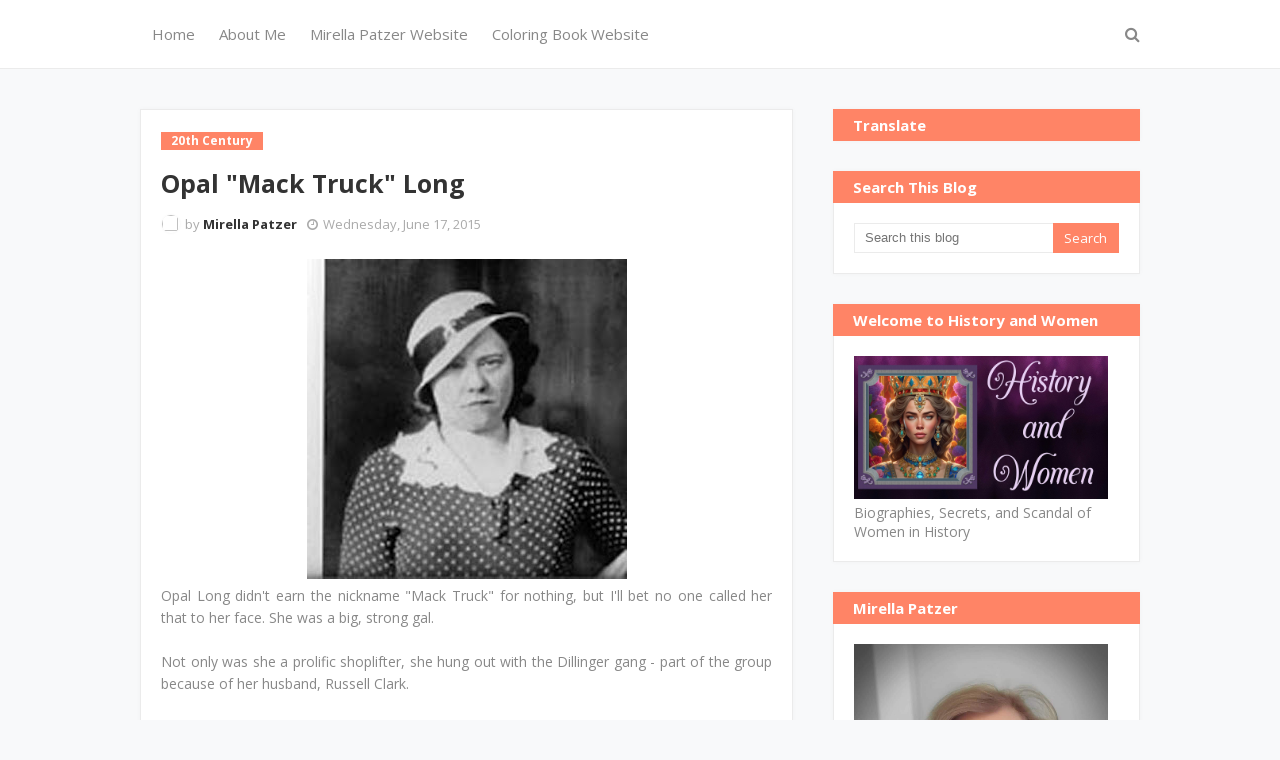

--- FILE ---
content_type: text/html; charset=UTF-8
request_url: https://www.historyandwomen.com/b/stats?style=BLACK_TRANSPARENT&timeRange=ALL_TIME&token=APq4FmDNG6tE1jKIJqIeKGj-aGbgXwpJnymJUSBKshF2evO2Gy_EJ0CNGVVXjNwLMUTEIHHxOLtQGoNw9jN6vyg8UZvKmLjZNg
body_size: 46
content:
{"total":5622565,"sparklineOptions":{"backgroundColor":{"fillOpacity":0.1,"fill":"#000000"},"series":[{"areaOpacity":0.3,"color":"#202020"}]},"sparklineData":[[0,35],[1,34],[2,29],[3,37],[4,40],[5,27],[6,30],[7,48],[8,27],[9,39],[10,44],[11,22],[12,27],[13,38],[14,40],[15,42],[16,44],[17,52],[18,57],[19,77],[20,100],[21,55],[22,53],[23,42],[24,50],[25,39],[26,91],[27,50],[28,77],[29,30]],"nextTickMs":211764}

--- FILE ---
content_type: text/html; charset=utf-8
request_url: https://www.google.com/recaptcha/api2/aframe
body_size: 269
content:
<!DOCTYPE HTML><html><head><meta http-equiv="content-type" content="text/html; charset=UTF-8"></head><body><script nonce="OZr01XZSTG29ETdLRWb_VQ">/** Anti-fraud and anti-abuse applications only. See google.com/recaptcha */ try{var clients={'sodar':'https://pagead2.googlesyndication.com/pagead/sodar?'};window.addEventListener("message",function(a){try{if(a.source===window.parent){var b=JSON.parse(a.data);var c=clients[b['id']];if(c){var d=document.createElement('img');d.src=c+b['params']+'&rc='+(localStorage.getItem("rc::a")?sessionStorage.getItem("rc::b"):"");window.document.body.appendChild(d);sessionStorage.setItem("rc::e",parseInt(sessionStorage.getItem("rc::e")||0)+1);localStorage.setItem("rc::h",'1768745104294');}}}catch(b){}});window.parent.postMessage("_grecaptcha_ready", "*");}catch(b){}</script></body></html>

--- FILE ---
content_type: text/javascript; charset=UTF-8
request_url: https://www.historyandwomen.com/feeds/posts/default/-/20th%20Century?alt=json-in-script&max-results=3&callback=jQuery112406650743828740211_1768745101225&_=1768745101226
body_size: 6635
content:
// API callback
jQuery112406650743828740211_1768745101225({"version":"1.0","encoding":"UTF-8","feed":{"xmlns":"http://www.w3.org/2005/Atom","xmlns$openSearch":"http://a9.com/-/spec/opensearchrss/1.0/","xmlns$blogger":"http://schemas.google.com/blogger/2008","xmlns$georss":"http://www.georss.org/georss","xmlns$gd":"http://schemas.google.com/g/2005","xmlns$thr":"http://purl.org/syndication/thread/1.0","id":{"$t":"tag:blogger.com,1999:blog-7660357194650222850"},"updated":{"$t":"2026-01-12T17:05:28.289-07:00"},"category":[{"term":"19th Century"},{"term":"Hoyden of the Week"},{"term":"20th Century"},{"term":"Wordless Wednesday"},{"term":"Royal Women"},{"term":"Authors"},{"term":"18th Century"},{"term":"16th Century"},{"term":"Research"},{"term":"Murderesses"},{"term":"Movies"},{"term":"17th Century"},{"term":"Quotes"},{"term":"Recipes"},{"term":"Ancient History"},{"term":"Fashion"},{"term":"Saints"},{"term":"Women Who Ruled"},{"term":"Criminals"},{"term":"Healers"},{"term":"Vintage Beauty"},{"term":"10th century"},{"term":"21st Century"},{"term":"B.C."},{"term":"Love Letters"},{"term":"Mystics"},{"term":"Actresses"},{"term":"Adventurers"},{"term":"America"},{"term":"Bad Girls"},{"term":"Civil Rights Activist"},{"term":"Entrepeneurs"},{"term":"Love Stories"},{"term":"Singers"},{"term":"Tributes"},{"term":"Wild West"},{"term":"Biographies"},{"term":"Christmas"},{"term":"Dancers"},{"term":"Disasters"},{"term":"Martyrs"},{"term":"Mistresses"},{"term":"14th Century"},{"term":"15th Century"},{"term":"Murder Victims"},{"term":"Philanderers"},{"term":"Suffragettes"},{"term":"12th Century"},{"term":"13th Century"},{"term":"Bigamists"},{"term":"Captives"},{"term":"Courtesans"},{"term":"Exquisite Insults"},{"term":"Politicians"},{"term":"Prostitutes"},{"term":"Spies"},{"term":"Teachers"},{"term":"Warriors"},{"term":"1st Century"},{"term":"6th Century"},{"term":"9th Century"},{"term":"Concubines"},{"term":"Eccentric"},{"term":"Egypt"},{"term":"Executed"},{"term":"Funny"},{"term":"Ireland"},{"term":"Italy"},{"term":"Musicians"},{"term":"Mystery"},{"term":"Nuns"},{"term":"Pioneers"},{"term":"Poets"},{"term":"Preachers"},{"term":"Thiefs"},{"term":"Venice"},{"term":"11th Century"},{"term":"20th Century\nFugitives\nWorld War II"},{"term":"3rd Century"},{"term":"4th century"},{"term":"Artists"},{"term":"Canada"},{"term":"Personal"},{"term":"Pirates"},{"term":"Slaves"},{"term":"Talking Avatars"},{"term":"Turkey"},{"term":"Witch"}],"title":{"type":"text","$t":"History and Women"},"subtitle":{"type":"html","$t":"Mirella Patzer Historical Fiction Author Books and the Biographies, Secrets, Scandals, and Sassiness of Lion-hearted Ladies throughout History"},"link":[{"rel":"http://schemas.google.com/g/2005#feed","type":"application/atom+xml","href":"https:\/\/www.historyandwomen.com\/feeds\/posts\/default"},{"rel":"self","type":"application/atom+xml","href":"https:\/\/www.blogger.com\/feeds\/7660357194650222850\/posts\/default\/-\/20th+Century?alt=json-in-script\u0026max-results=3"},{"rel":"alternate","type":"text/html","href":"https:\/\/www.historyandwomen.com\/search\/label\/20th%20Century"},{"rel":"hub","href":"http://pubsubhubbub.appspot.com/"},{"rel":"next","type":"application/atom+xml","href":"https:\/\/www.blogger.com\/feeds\/7660357194650222850\/posts\/default\/-\/20th+Century\/-\/20th+Century?alt=json-in-script\u0026start-index=4\u0026max-results=3"}],"author":[{"name":{"$t":"Mirella Patzer"},"uri":{"$t":"http:\/\/www.blogger.com\/profile\/14928081276314403541"},"email":{"$t":"noreply@blogger.com"},"gd$image":{"rel":"http://schemas.google.com/g/2005#thumbnail","width":"16","height":"16","src":"https:\/\/img1.blogblog.com\/img\/b16-rounded.gif"}}],"generator":{"version":"7.00","uri":"http://www.blogger.com","$t":"Blogger"},"openSearch$totalResults":{"$t":"49"},"openSearch$startIndex":{"$t":"1"},"openSearch$itemsPerPage":{"$t":"3"},"entry":[{"id":{"$t":"tag:blogger.com,1999:blog-7660357194650222850.post-3862669702331909928"},"published":{"$t":"2023-09-18T16:26:00.003-06:00"},"updated":{"$t":"2023-12-04T13:56:17.694-07:00"},"category":[{"scheme":"http://www.blogger.com/atom/ns#","term":"20th Century"},{"scheme":"http://www.blogger.com/atom/ns#","term":"Bad Girls"},{"scheme":"http://www.blogger.com/atom/ns#","term":"Criminals"},{"scheme":"http://www.blogger.com/atom/ns#","term":"Italy"},{"scheme":"http://www.blogger.com/atom/ns#","term":"Love Letters"},{"scheme":"http://www.blogger.com/atom/ns#","term":"Murderesses"}],"title":{"type":"text","$t":"The Soapmaker - Leonarda Cianciulli: Italy's Most Infamous Murderess Rev..."},"content":{"type":"html","$t":"\u003Cdiv class=\"separator\" style=\"clear: both; text-align: center;\"\u003E\u003Ca href=\"https:\/\/blogger.googleusercontent.com\/img\/b\/R29vZ2xl\/AVvXsEgk2P5LvAq6Fu8MEOt8PuieUufy4aG7R_dxQ0xrr8sokArFupdu9dVepFL0A4surF3VmBGyP5yRBDC_yFJEoyPa52EfOJAJ-40kaP34eQd1EN4dbmS9DbTDOVu-CyMYuFx7CsbnHic1pddwW-kOmHbedQczQA9N312aoqseF8I1RXdOhSNP_wZIKJF2XfM\/s310\/Leonarda_Cianciulli_mugshot.jpg\" imageanchor=\"1\" style=\"margin-left: 1em; margin-right: 1em;\"\u003E\u003Cimg border=\"0\" data-original-height=\"204\" data-original-width=\"310\" height=\"263\" src=\"https:\/\/blogger.googleusercontent.com\/img\/b\/R29vZ2xl\/AVvXsEgk2P5LvAq6Fu8MEOt8PuieUufy4aG7R_dxQ0xrr8sokArFupdu9dVepFL0A4surF3VmBGyP5yRBDC_yFJEoyPa52EfOJAJ-40kaP34eQd1EN4dbmS9DbTDOVu-CyMYuFx7CsbnHic1pddwW-kOmHbedQczQA9N312aoqseF8I1RXdOhSNP_wZIKJF2XfM\/w400-h263\/Leonarda_Cianciulli_mugshot.jpg\" width=\"400\" \/\u003E\u003C\/a\u003E\u003C\/div\u003E\u003Cbr \/\u003E\u003Cdiv style=\"text-align: center;\"\u003E\u003Cbr \/\u003E\u003C\/div\u003E\u003Cdiv style=\"text-align: center;\"\u003E\u003Cbr \/\u003E\u003C\/div\u003E\u003Cdiv style=\"text-align: center;\"\u003E\u003Ciframe frameborder=\"0\" height=\"360\" src=\"https:\/\/youtube.com\/embed\/Xqp8_X2tMsg?si=i74Ckwxmo9Si8AJW\" style=\"background-image: url(https:\/\/i.ytimg.com\/vi\/Xqp8_X2tMsg\/hqdefault.jpg);\" width=\"480\"\u003E\u003C\/iframe\u003E\u003C\/div\u003E"},"link":[{"rel":"replies","type":"application/atom+xml","href":"https:\/\/www.historyandwomen.com\/feeds\/3862669702331909928\/comments\/default","title":"Post Comments"},{"rel":"replies","type":"text/html","href":"https:\/\/www.blogger.com\/comment\/fullpage\/post\/7660357194650222850\/3862669702331909928?isPopup=true","title":"0 Comments"},{"rel":"edit","type":"application/atom+xml","href":"https:\/\/www.blogger.com\/feeds\/7660357194650222850\/posts\/default\/3862669702331909928"},{"rel":"self","type":"application/atom+xml","href":"https:\/\/www.blogger.com\/feeds\/7660357194650222850\/posts\/default\/3862669702331909928"},{"rel":"alternate","type":"text/html","href":"https:\/\/www.historyandwomen.com\/2023\/09\/the-soapmaker-leonarda-cianciulli.html","title":"The Soapmaker - Leonarda Cianciulli: Italy's Most Infamous Murderess Rev..."}],"author":[{"name":{"$t":"Mirella Patzer"},"uri":{"$t":"http:\/\/www.blogger.com\/profile\/14928081276314403541"},"email":{"$t":"noreply@blogger.com"},"gd$image":{"rel":"http://schemas.google.com/g/2005#thumbnail","width":"16","height":"16","src":"https:\/\/img1.blogblog.com\/img\/b16-rounded.gif"}}],"media$thumbnail":{"xmlns$media":"http://search.yahoo.com/mrss/","url":"https:\/\/blogger.googleusercontent.com\/img\/b\/R29vZ2xl\/AVvXsEgk2P5LvAq6Fu8MEOt8PuieUufy4aG7R_dxQ0xrr8sokArFupdu9dVepFL0A4surF3VmBGyP5yRBDC_yFJEoyPa52EfOJAJ-40kaP34eQd1EN4dbmS9DbTDOVu-CyMYuFx7CsbnHic1pddwW-kOmHbedQczQA9N312aoqseF8I1RXdOhSNP_wZIKJF2XfM\/s72-w400-h263-c\/Leonarda_Cianciulli_mugshot.jpg","height":"72","width":"72"},"thr$total":{"$t":"0"}},{"id":{"$t":"tag:blogger.com,1999:blog-7660357194650222850.post-1663816991462520281"},"published":{"$t":"2023-09-18T16:00:00.010-06:00"},"updated":{"$t":"2023-12-04T13:57:28.131-07:00"},"category":[{"scheme":"http://www.blogger.com/atom/ns#","term":"20th Century"},{"scheme":"http://www.blogger.com/atom/ns#","term":"America"},{"scheme":"http://www.blogger.com/atom/ns#","term":"Biographies"},{"scheme":"http://www.blogger.com/atom/ns#","term":"Criminals"},{"scheme":"http://www.blogger.com/atom/ns#","term":"Ireland"},{"scheme":"http://www.blogger.com/atom/ns#","term":"Murderesses"},{"scheme":"http://www.blogger.com/atom/ns#","term":"Mystery"},{"scheme":"http://www.blogger.com/atom/ns#","term":"Talking Avatars"}],"title":{"type":"text","$t":"Spreading More Than Flavor: The Typhoid Mary Saga"},"content":{"type":"html","$t":"\u003Cdiv class=\"separator\" style=\"clear: both; text-align: center;\"\u003E\u003Ca href=\"https:\/\/blogger.googleusercontent.com\/img\/b\/R29vZ2xl\/AVvXsEi1UfkuqxX3oogyo3ykv2L0C5K2cPiK48o41w8299ykAE0pbLPpoW6nocX_3tJRBTWx6DwtAnBJb8AElrjl1llrOiUgRlBg2icVZhj48L8mP4Eil-BjPAwdMuMIbVzacIq39lY1B_MGi_5hAh3I30dhnv7aM0aXIPhb4sJaifEJfN3NKEWmgOhlDxTl_0o\/s2843\/Mallon-Mary_01.jpg\" imageanchor=\"1\" style=\"margin-left: 1em; margin-right: 1em;\"\u003E\u003Cimg border=\"0\" data-original-height=\"2248\" data-original-width=\"2843\" height=\"316\" src=\"https:\/\/blogger.googleusercontent.com\/img\/b\/R29vZ2xl\/AVvXsEi1UfkuqxX3oogyo3ykv2L0C5K2cPiK48o41w8299ykAE0pbLPpoW6nocX_3tJRBTWx6DwtAnBJb8AElrjl1llrOiUgRlBg2icVZhj48L8mP4Eil-BjPAwdMuMIbVzacIq39lY1B_MGi_5hAh3I30dhnv7aM0aXIPhb4sJaifEJfN3NKEWmgOhlDxTl_0o\/w400-h316\/Mallon-Mary_01.jpg\" width=\"400\" \/\u003E\u003C\/a\u003E\u003C\/div\u003E\u003Cbr \/\u003E\u003Cdiv style=\"text-align: center;\"\u003E\u003Cbr \/\u003E\u003C\/div\u003E\u003Cdiv style=\"text-align: center;\"\u003E\u003Cbr \/\u003E\u003C\/div\u003E\u003Cdiv style=\"text-align: center;\"\u003E\u003Ciframe frameborder=\"0\" height=\"360\" src=\"https:\/\/youtube.com\/embed\/-uL_1g1amgw?si=NpzqNMmWunb2MLjQ\" width=\"480\"\u003E\u003C\/iframe\u003E\u003C\/div\u003E"},"link":[{"rel":"replies","type":"application/atom+xml","href":"https:\/\/www.historyandwomen.com\/feeds\/1663816991462520281\/comments\/default","title":"Post Comments"},{"rel":"replies","type":"text/html","href":"https:\/\/www.blogger.com\/comment\/fullpage\/post\/7660357194650222850\/1663816991462520281?isPopup=true","title":"0 Comments"},{"rel":"edit","type":"application/atom+xml","href":"https:\/\/www.blogger.com\/feeds\/7660357194650222850\/posts\/default\/1663816991462520281"},{"rel":"self","type":"application/atom+xml","href":"https:\/\/www.blogger.com\/feeds\/7660357194650222850\/posts\/default\/1663816991462520281"},{"rel":"alternate","type":"text/html","href":"https:\/\/www.historyandwomen.com\/2023\/09\/spreading-more-than-flavor-typhoid-mary.html","title":"Spreading More Than Flavor: The Typhoid Mary Saga"}],"author":[{"name":{"$t":"Mirella Patzer"},"uri":{"$t":"http:\/\/www.blogger.com\/profile\/14928081276314403541"},"email":{"$t":"noreply@blogger.com"},"gd$image":{"rel":"http://schemas.google.com/g/2005#thumbnail","width":"16","height":"16","src":"https:\/\/img1.blogblog.com\/img\/b16-rounded.gif"}}],"media$thumbnail":{"xmlns$media":"http://search.yahoo.com/mrss/","url":"https:\/\/blogger.googleusercontent.com\/img\/b\/R29vZ2xl\/AVvXsEi1UfkuqxX3oogyo3ykv2L0C5K2cPiK48o41w8299ykAE0pbLPpoW6nocX_3tJRBTWx6DwtAnBJb8AElrjl1llrOiUgRlBg2icVZhj48L8mP4Eil-BjPAwdMuMIbVzacIq39lY1B_MGi_5hAh3I30dhnv7aM0aXIPhb4sJaifEJfN3NKEWmgOhlDxTl_0o\/s72-w400-h316-c\/Mallon-Mary_01.jpg","height":"72","width":"72"},"thr$total":{"$t":"0"}},{"id":{"$t":"tag:blogger.com,1999:blog-7660357194650222850.post-5383618651675259479"},"published":{"$t":"2020-08-24T00:00:00.018-06:00"},"updated":{"$t":"2022-06-29T14:37:40.636-06:00"},"category":[{"scheme":"http://www.blogger.com/atom/ns#","term":"20th Century"},{"scheme":"http://www.blogger.com/atom/ns#","term":"Dancers"}],"title":{"type":"text","$t":"Martha Graham's Cold War"},"content":{"type":"html","$t":"\u003Cspan id=\"docs-internal-guid-25f1e816-7fff-1657-9b31-70cbb8515e59\"\u003E\u003Cp dir=\"ltr\" style=\"line-height: 1.38; margin-bottom: 0pt; margin-top: 0pt;\"\u003E\u003Cbr \/\u003E\u003C\/p\u003E\u003Cp dir=\"ltr\" style=\"line-height: 1.38; margin-bottom: 0pt; margin-top: 0pt;\"\u003E\u003Cspan style=\"font-family: arial; font-size: 11pt; font-variant-east-asian: normal; font-variant-numeric: normal; vertical-align: baseline; white-space: pre-wrap;\"\u003E\u003C\/span\u003E\u003C\/p\u003E\u003Cdiv class=\"separator\" style=\"clear: both; text-align: center;\"\u003E\u003Cspan style=\"font-family: arial; font-size: 11pt; font-variant-east-asian: normal; font-variant-numeric: normal; vertical-align: baseline; white-space: pre-wrap;\"\u003E\u003Ca href=\"https:\/\/blogger.googleusercontent.com\/img\/b\/R29vZ2xl\/AVvXsEiFD_ciCNrBQ25TACHFS8Fd44X5wRCTTzf2nW9jpG9FYtTXU_eOV4l8ActpUB3cwP-cEecmRL6gaTTMxCzou7SEPpO4dzKJ0qPdOc4ara2IIAIVYsQHSDLkmQ2V4-XAGYIcYLEvWCoPhqk\/s934\/Martha+Graham+2.png\" style=\"clear: left; float: left; margin-bottom: 1em; margin-right: 1em;\"\u003E\u003Cimg border=\"0\" data-original-height=\"934\" data-original-width=\"750\" height=\"410\" src=\"https:\/\/blogger.googleusercontent.com\/img\/b\/R29vZ2xl\/AVvXsEiFD_ciCNrBQ25TACHFS8Fd44X5wRCTTzf2nW9jpG9FYtTXU_eOV4l8ActpUB3cwP-cEecmRL6gaTTMxCzou7SEPpO4dzKJ0qPdOc4ara2IIAIVYsQHSDLkmQ2V4-XAGYIcYLEvWCoPhqk\/w329-h410\/Martha+Graham+2.png\" width=\"329\" \/\u003E\u003C\/a\u003E\u003C\/span\u003E\u003C\/div\u003E\u003Cdiv style=\"text-align: justify;\"\u003E\u003Cspan style=\"font-variant-east-asian: normal; font-variant-numeric: normal; vertical-align: baseline; white-space: pre-wrap;\"\u003E\u003Cspan style=\"font-family: inherit; font-size: medium;\"\u003EMartha Graham, sometimes referred to as the “Picasso of modern dance”, was the first dancer to perform at the White House in 1937 and travel abroad as an officially launched Cold War cultural ambassador. Representing every seated president from Dwight D. Eisenhower through Ronald Reagan, Graham performed politics in the global field for over thirty years during the Cold War, through to the fall of the Berlin Wall with a planned tour to the USSR under George H.W. Bush, which was never completed. Her contributions to US cultural diplomacy efforts and ability to forge human connections make her a fascinating figure in both political history and dance history.\u003C\/span\u003E\u003C\/span\u003E\u003C\/div\u003E\u003Cp\u003E\u003C\/p\u003E\u003Cdiv style=\"text-align: justify;\"\u003E\u003Cspan style=\"font-family: inherit; font-size: medium;\"\u003E\u003Cbr \/\u003E\u003C\/span\u003E\u003C\/div\u003E\u003Cp dir=\"ltr\" style=\"line-height: 1.38; margin-bottom: 0pt; margin-top: 0pt; text-align: justify;\"\u003E\u003Cspan style=\"font-family: inherit; font-size: medium; font-variant-east-asian: normal; font-variant-numeric: normal; vertical-align: baseline; white-space: pre-wrap;\"\u003EAlthough Graham worked with the men in the White House, she relied on the power of the women in the wings. Starting with Eleanor Roosevelt, who invited Graham to perform for her husband and their guests and then wrote about Graham for her nationally syndicated column, to Jacqueline Kennedy Onassis, Ladybird Johnson, Betty Ford and Barbara Bush, Graham’s relationships and intimate friendships supported her diplomatic work. In addition, Graham forged great works with the financial support of female philanthropists including Bethsabée de Rothschild, Elizabeth Sprague Coolidge, and Lila Acheson Wallace. Although she defiantly proclaimed, “I am not a liberationist” and refused to participate in feminist movements, she relied on powerful women like herself.\u003C\/span\u003E\u003C\/p\u003E\u003Cdiv class=\"separator\" style=\"clear: both; text-align: center;\"\u003E\u003Cspan style=\"font-family: inherit; font-size: medium; font-variant-east-asian: normal; font-variant-numeric: normal; vertical-align: baseline; white-space: pre-wrap;\"\u003E\u003Ca href=\"https:\/\/blogger.googleusercontent.com\/img\/b\/R29vZ2xl\/AVvXsEiHjN0cnz5PiU_bhHhNWBysktP23NslpbNqoMe5REnpseaQuBFvuY8KVNUUBizYeMjJ_PQPwk2unx-hEX4A4F24bygGiJdUz92qatJ3BONC3TGu-qwvCPYo_eaxIsf6Fu7MH7d_INCdslI\/s1166\/Martha+Graham+4.png\" style=\"clear: right; float: right; margin-bottom: 1em; margin-left: 1em;\"\u003E\u003Cimg border=\"0\" data-original-height=\"904\" data-original-width=\"1166\" height=\"254\" src=\"https:\/\/blogger.googleusercontent.com\/img\/b\/R29vZ2xl\/AVvXsEiHjN0cnz5PiU_bhHhNWBysktP23NslpbNqoMe5REnpseaQuBFvuY8KVNUUBizYeMjJ_PQPwk2unx-hEX4A4F24bygGiJdUz92qatJ3BONC3TGu-qwvCPYo_eaxIsf6Fu7MH7d_INCdslI\/w328-h254\/Martha+Graham+4.png\" width=\"328\" \/\u003E\u003C\/a\u003E\u003C\/span\u003E\u003C\/div\u003E\u003Cp\u003E\u003C\/p\u003E\u003Cdiv style=\"text-align: justify;\"\u003E\u003Cspan style=\"font-family: inherit; font-size: medium;\"\u003E\u003Cbr \/\u003E\u003C\/span\u003E\u003C\/div\u003E\u003Cp dir=\"ltr\" style=\"line-height: 1.38; margin-bottom: 0pt; margin-top: 0pt; text-align: justify;\"\u003E\u003Cspan style=\"font-family: inherit; font-size: medium; font-variant-east-asian: normal; font-variant-numeric: normal; vertical-align: baseline; white-space: pre-wrap;\"\u003EAfter beginning her training at the Denishawn School of Dancing and Related Arts in the 1910s and becoming integrated into the school as an instructor and then as a dancer in their touring company, she moved on to create her own foundational dance technique, which remains one of the staples of modern dance training today. Born as a product of the global modernist impulse in the early twentieth-century, Graham’s technique used the pelvic contraction – weeping,\u003C\/span\u003E\u003C\/p\u003E\u003Cp dir=\"ltr\" style=\"line-height: 1.38; margin-bottom: 0pt; margin-top: 0pt; text-align: justify;\"\u003E\u003Cspan style=\"font-family: inherit; font-size: medium; font-variant-east-asian: normal; font-variant-numeric: normal; vertical-align: baseline; white-space: pre-wrap;\"\u003Elaughing, breathing in ecstasy – as the source of all movement.\u003C\/span\u003E\u003C\/p\u003E\u003Cdiv style=\"text-align: justify;\"\u003E\u003Cspan style=\"font-family: inherit; font-size: medium;\"\u003E\u003Cbr \/\u003E\u003C\/span\u003E\u003C\/div\u003E\u003Cp dir=\"ltr\" style=\"line-height: 1.38; margin-bottom: 0pt; margin-top: 0pt; text-align: justify;\"\u003E\u003Cspan style=\"font-family: inherit; font-size: medium; font-variant-east-asian: normal; font-variant-numeric: normal; vertical-align: baseline; white-space: pre-wrap;\"\u003EBy 1926, Graham had formed her company of women, and in 1930 took center stage as\u003C\/span\u003E\u003C\/p\u003E\u003Cp dir=\"ltr\" style=\"line-height: 1.38; margin-bottom: 0pt; margin-top: 0pt; text-align: justify;\"\u003E\u003Cspan style=\"font-family: inherit; font-size: medium;\"\u003E\u003Cspan style=\"font-variant-east-asian: normal; font-variant-numeric: normal; vertical-align: baseline; white-space: pre-wrap;\"\u003Ean American modernist with her piece, \u003C\/span\u003E\u003Ca href=\"https:\/\/www.youtube.com\/watch?v=klF8Ob8bRSE\" style=\"text-decoration-line: none;\"\u003E\u003Cspan style=\"color: #1155cc; font-style: italic; font-variant-east-asian: normal; font-variant-numeric: normal; text-decoration-line: underline; text-decoration-skip-ink: none; vertical-align: baseline; white-space: pre-wrap;\"\u003ELamentation\u003C\/span\u003E\u003C\/a\u003E\u003Cspan style=\"font-variant-east-asian: normal; font-variant-numeric: normal; vertical-align: baseline; white-space: pre-wrap;\"\u003E. She then went on to find a distinctly\u003C\/span\u003E\u003C\/span\u003E\u003C\/p\u003E\u003Cp dir=\"ltr\" style=\"line-height: 1.38; margin-bottom: 0pt; margin-top: 0pt; text-align: justify;\"\u003E\u003Cspan style=\"font-family: inherit; font-size: medium;\"\u003E\u003Cspan style=\"font-variant-east-asian: normal; font-variant-numeric: normal; vertical-align: baseline; white-space: pre-wrap;\"\u003EAmerican dance, mining the power of the West with her work \u003C\/span\u003E\u003Ca href=\"https:\/\/www.youtube.com\/watch?v=wX--wIO82FY\u0026amp;amp;t=148s\" style=\"text-decoration-line: none;\"\u003E\u003Cspan style=\"color: #1155cc; font-style: italic; font-variant-east-asian: normal; font-variant-numeric: normal; text-decoration-line: underline; text-decoration-skip-ink: none; vertical-align: baseline; white-space: pre-wrap;\"\u003EFrontier\u003C\/span\u003E\u003C\/a\u003E\u003Cspan style=\"font-variant-east-asian: normal; font-variant-numeric: normal; vertical-align: baseline; white-space: pre-wrap;\"\u003E (1935). Along with the iconic work of what the State Department called “Americana” with \u003C\/span\u003E\u003Ca href=\"https:\/\/www.youtube.com\/watch?v=XmgaKGSxQVw\" style=\"text-decoration-line: none;\"\u003E\u003Cspan style=\"color: #1155cc; font-style: italic; font-variant-east-asian: normal; font-variant-numeric: normal; text-decoration-line: underline; text-decoration-skip-ink: none; vertical-align: baseline; white-space: pre-wrap;\"\u003EAppalachian Spring\u003C\/span\u003E\u003C\/a\u003E\u003Cspan style=\"font-variant-east-asian: normal; font-variant-numeric: normal; vertical-align: baseline; white-space: pre-wrap;\"\u003E, many works from the 1940s were based on Greek myths, with strong central female characters, such as Oedipus’ Jocasta in \u003C\/span\u003E\u003Ca href=\"https:\/\/www.youtube.com\/watch?v=b_63g5TICeY\" style=\"text-decoration-line: none;\"\u003E\u003Cspan style=\"color: #1155cc; font-style: italic; font-variant-east-asian: normal; font-variant-numeric: normal; text-decoration-line: underline; text-decoration-skip-ink: none; vertical-align: baseline; white-space: pre-wrap;\"\u003ENight Journey\u003C\/span\u003E\u003C\/a\u003E\u003Cspan style=\"font-variant-east-asian: normal; font-variant-numeric: normal; vertical-align: baseline; white-space: pre-wrap;\"\u003E. She expressed the deepest of human emotions and joyous love in \u003C\/span\u003E\u003Ca href=\"https:\/\/www.youtube.com\/watch?v=-h2IAkS_xJY\u0026amp;amp;t=28s\" style=\"text-decoration-line: none;\"\u003E\u003Cspan style=\"color: #1155cc; font-style: italic; font-variant-east-asian: normal; font-variant-numeric: normal; text-decoration-line: underline; text-decoration-skip-ink: none; vertical-align: baseline; white-space: pre-wrap;\"\u003EDiversion of Angels\u003C\/span\u003E\u003C\/a\u003E\u003Cspan style=\"font-variant-east-asian: normal; font-variant-numeric: normal; vertical-align: baseline; white-space: pre-wrap;\"\u003E. With this combination of works, Graham became a representative of the nation and showed its sophistication as she tapped into “hearts and minds” to win the Cold War.\u003C\/span\u003E\u003C\/span\u003E\u003C\/p\u003E\u003Cdiv class=\"separator\" style=\"clear: both; text-align: center;\"\u003E\u003Cspan style=\"font-family: inherit; font-size: medium; font-variant-east-asian: normal; font-variant-numeric: normal; vertical-align: baseline; white-space: pre-wrap;\"\u003E\u003Ca href=\"https:\/\/blogger.googleusercontent.com\/img\/b\/R29vZ2xl\/AVvXsEj3CRD4Vl-PJG7U8rPvLglriCo4R9p6HP2b_rbrpSUyzEMYwvpbzPM-K_oghpB053AAf7mCNIezrA1ewd9fgd2VPUrAyCzFwf-2O32ZAiL4yxPfCc6Brg3sSDoixLfdj1gzvw8QtyWuJoM\/s1162\/Martha+Graham+3.png\" style=\"clear: left; float: left; margin-bottom: 1em; margin-right: 1em;\"\u003E\u003Cimg border=\"0\" data-original-height=\"898\" data-original-width=\"1162\" height=\"254\" src=\"https:\/\/blogger.googleusercontent.com\/img\/b\/R29vZ2xl\/AVvXsEj3CRD4Vl-PJG7U8rPvLglriCo4R9p6HP2b_rbrpSUyzEMYwvpbzPM-K_oghpB053AAf7mCNIezrA1ewd9fgd2VPUrAyCzFwf-2O32ZAiL4yxPfCc6Brg3sSDoixLfdj1gzvw8QtyWuJoM\/w328-h254\/Martha+Graham+3.png\" width=\"328\" \/\u003E\u003C\/a\u003E\u003C\/span\u003E\u003C\/div\u003E\u003Cp\u003E\u003C\/p\u003E\u003Cdiv style=\"text-align: justify;\"\u003E\u003Cspan style=\"font-family: inherit; font-size: medium;\"\u003E\u003Cbr \/\u003E\u003C\/span\u003E\u003C\/div\u003E\u003Cp dir=\"ltr\" style=\"line-height: 1.38; margin-bottom: 0pt; margin-top: 0pt; text-align: justify;\"\u003E\u003Cspan style=\"font-family: inherit; font-size: medium; font-variant-east-asian: normal; font-variant-numeric: normal; vertical-align: baseline; white-space: pre-wrap;\"\u003EIn 1956, during the Cold War, Graham embarked on the first of many international tours as a cultural ambassador for the US government. Bringing along dance works with strong themes of frontiers and classic Americana, she performed for the elite classes in “domino nations” and promoted American ideals of freedom and democracy. These works were all instilled with her unique dance form, which was completely different from the classical ballets the Soviet Union was sending for international performances. Thus, US scholars asserted that modernism could have emerged only from the “land of the free,” and not from totalitarian states such as Germany or Japan, and certainly not the Soviet Union. Although Graham herself claimed to be apolitical, she became a valuable export for US cultural diplomacy for many years.\u003C\/span\u003E\u003C\/p\u003E\u003Cdiv class=\"separator\" style=\"clear: both; text-align: center;\"\u003E\u003Cspan style=\"font-family: inherit; font-size: medium; font-variant-east-asian: normal; font-variant-numeric: normal; vertical-align: baseline; white-space: pre-wrap;\"\u003E\u003Ca href=\"https:\/\/blogger.googleusercontent.com\/img\/b\/R29vZ2xl\/AVvXsEjF_-kBfpdujH1fS8EVFfGpp2JPwTGRqm3gQJ-dnG1yITnNoAx1k7jraVaBiPJ6Y64LWm6lZZJWv81jYD_8muTLOjYjcwezy6sIX-V8kVagVhyxcbUjOR2vXfuX_lHN2WEH0v6CTINLm2M\/s1102\/Martha+Graham+1.png\" style=\"clear: right; float: right; margin-bottom: 1em; margin-left: 1em;\"\u003E\u003Cimg border=\"0\" data-original-height=\"898\" data-original-width=\"1102\" height=\"267\" src=\"https:\/\/blogger.googleusercontent.com\/img\/b\/R29vZ2xl\/AVvXsEjF_-kBfpdujH1fS8EVFfGpp2JPwTGRqm3gQJ-dnG1yITnNoAx1k7jraVaBiPJ6Y64LWm6lZZJWv81jYD_8muTLOjYjcwezy6sIX-V8kVagVhyxcbUjOR2vXfuX_lHN2WEH0v6CTINLm2M\/w328-h267\/Martha+Graham+1.png\" width=\"328\" \/\u003E\u003C\/a\u003E\u003C\/span\u003E\u003C\/div\u003E\u003Cp\u003E\u003C\/p\u003E\u003Cdiv style=\"text-align: justify;\"\u003E\u003Cspan style=\"font-family: inherit; font-size: medium;\"\u003E\u003Cbr \/\u003E\u003C\/span\u003E\u003C\/div\u003E\u003Cp dir=\"ltr\" style=\"line-height: 1.38; margin-bottom: 0pt; margin-top: 0pt; text-align: justify;\"\u003E\u003Cspan style=\"font-family: inherit; font-size: medium; font-variant-east-asian: normal; font-variant-numeric: normal; vertical-align: baseline; white-space: pre-wrap;\"\u003EGraham continued traveling and performing for US administrations until the Cold War began to come to a close in 1989-1991. Although there was a tour planned under President Bush to the bloc nations (Poland, Yugoslavia, Czechoslovakia, Hungary, and Russia), it never came to fruition. Martha Graham passed away in 1991, the same year the Berlin Wall came down. Her legacy, nevertheless, continues today in the form of the Martha Graham Dance Company in New York City, which continues to perform Graham’s works all over the world, honoring her many contributions to modern dance and cultural diplomacy.\u003C\/span\u003E\u003C\/p\u003E\u003Cp dir=\"ltr\" style=\"line-height: 1.38; margin-bottom: 0pt; margin-top: 0pt; text-align: justify;\"\u003E\u003Cspan style=\"font-family: inherit; font-size: medium; font-variant-east-asian: normal; font-variant-numeric: normal; vertical-align: baseline; white-space: pre-wrap;\"\u003E\u003Cbr \/\u003E\u003C\/span\u003E\u003C\/p\u003E\u003Cp dir=\"ltr\" style=\"line-height: 1.38; margin-bottom: 0pt; margin-top: 0pt; text-align: justify;\"\u003E\u003Cspan style=\"font-family: inherit; font-size: medium;\"\u003E\u003Cbr \/\u003E\u003C\/span\u003E\u003C\/p\u003E\u003Cp dir=\"ltr\" style=\"line-height: 1.38; margin-bottom: 0pt; margin-top: 0pt; text-align: justify;\"\u003E\u003C\/p\u003E\u003Cdiv class=\"separator\" style=\"clear: both; text-align: center;\"\u003E\u003Ca href=\"https:\/\/blogger.googleusercontent.com\/img\/b\/R29vZ2xl\/AVvXsEix1Kum9wpC31sZ3X4UNj0plvt_ldlYtEq-s5-2LWf005guezG_LXn3_4dkeezhWNID2XOC1EoV2vKqqzgA7sSdRc1mDTKPwLlWA4cojCliCnqlUMniUtw8vF4RCVc0PaIcfQsh6cxqxGg\/s499\/41ez3l11AAL._SX351_BO1%252C204%252C203%252C200_+%25281%2529.jpg\" style=\"margin-left: 1em; margin-right: 1em;\"\u003E\u003Cspan style=\"font-family: inherit; font-size: medium;\"\u003E\u003Cimg border=\"0\" data-original-height=\"499\" data-original-width=\"353\" src=\"https:\/\/blogger.googleusercontent.com\/img\/b\/R29vZ2xl\/AVvXsEix1Kum9wpC31sZ3X4UNj0plvt_ldlYtEq-s5-2LWf005guezG_LXn3_4dkeezhWNID2XOC1EoV2vKqqzgA7sSdRc1mDTKPwLlWA4cojCliCnqlUMniUtw8vF4RCVc0PaIcfQsh6cxqxGg\/s0\/41ez3l11AAL._SX351_BO1%252C204%252C203%252C200_+%25281%2529.jpg\" \/\u003E\u003C\/span\u003E\u003C\/a\u003E\u003C\/div\u003E\u003Cdiv class=\"separator\" style=\"clear: both; text-align: center;\"\u003E\u003Cspan style=\"font-family: inherit; font-size: medium;\"\u003E\u003Cbr \/\u003E\u003C\/span\u003E\u003C\/div\u003E\u003Cdiv class=\"separator\" style=\"clear: both; text-align: center;\"\u003E\u003Cspan style=\"font-family: inherit; font-size: medium;\"\u003E\u003Cbr \/\u003E\u003C\/span\u003E\u003C\/div\u003E\u003Cspan style=\"font-family: inherit; font-size: medium; font-variant-east-asian: normal; font-variant-numeric: normal; vertical-align: baseline; white-space: pre-wrap;\"\u003E\u003Cdiv style=\"text-align: center;\"\u003E\u003Ca href=\"https:\/\/www.amazon.com\/Martha-Grahams-Cold-War-Diplomacy\/dp\/0190610360\/ref=sr_1_1?keywords=Martha+graham%27s+cold+war\u0026amp;qid=1574031612\u0026amp;sr=8-1\"\u003EAmazon\u003C\/a\u003E\u003C\/div\u003E\u003C\/span\u003E\u003Cp\u003E\u003C\/p\u003E\u003Cp dir=\"ltr\" style=\"line-height: 1.38; margin-bottom: 0pt; margin-top: 0pt; text-align: center;\"\u003E\u003Cspan style=\"font-family: inherit; font-size: medium;\"\u003EThe above bio on Martha Graham was written by author Victoria Phillips\u003C\/span\u003E\u003C\/p\u003E\u003Cp dir=\"ltr\" style=\"line-height: 1.38; margin-bottom: 0pt; margin-top: 0pt; text-align: justify;\"\u003E\u003Cspan style=\"font-family: inherit; font-size: medium;\"\u003E\u003Cbr \/\u003E\u003C\/span\u003E\u003C\/p\u003E\u003Cdiv class=\"separator\" style=\"clear: both; text-align: center;\"\u003E\u003Ca href=\"https:\/\/blogger.googleusercontent.com\/img\/b\/R29vZ2xl\/AVvXsEinOpX2KAPZszxs5qK59-lmrhqy3urGZH6gmzSbS9y-jWb9ZD2pQXxlZTFHOjVQ0SmyVE_8tA34wHWIGcbtdATcXalBnvQ1Flyy0hdTDi4280qGwHQCDr0iLd9QjWaTZ994LnSg5UmvQ_k\/s2048\/9+Headshot+Color.jpg\" style=\"margin-left: 1em; margin-right: 1em;\"\u003E\u003Cspan style=\"font-family: inherit; font-size: medium;\"\u003E\u003Cimg border=\"0\" data-original-height=\"2048\" data-original-width=\"1511\" height=\"328\" src=\"https:\/\/blogger.googleusercontent.com\/img\/b\/R29vZ2xl\/AVvXsEinOpX2KAPZszxs5qK59-lmrhqy3urGZH6gmzSbS9y-jWb9ZD2pQXxlZTFHOjVQ0SmyVE_8tA34wHWIGcbtdATcXalBnvQ1Flyy0hdTDi4280qGwHQCDr0iLd9QjWaTZ994LnSg5UmvQ_k\/w242-h328\/9+Headshot+Color.jpg\" width=\"242\" \/\u003E\u003C\/span\u003E\u003C\/a\u003E\u003C\/div\u003E\u003Cp dir=\"ltr\" style=\"line-height: 1.38; margin-bottom: 0pt; margin-top: 0pt; text-align: justify;\"\u003E\u003Cspan style=\"font-family: inherit; font-size: medium;\"\u003E\u003Cbr \/\u003E\u003C\/span\u003E\u003C\/p\u003E\u003Cdiv style=\"text-align: justify;\"\u003E\u003Cspan style=\"font-family: inherit; font-size: medium;\"\u003E\u003Cbr \/\u003E\u003C\/span\u003E\u003C\/div\u003E\u003C\/span\u003E\u003Cdiv style=\"text-align: center;\"\u003E\u003Ca href=\"https:\/\/www.victoria-phillips.global\/\"\u003E\u003Cspan style=\"font-family: inherit; font-size: medium;\"\u003Ehttps:\/\/www.victoria-phillips.global\/\u003C\/span\u003E\u003C\/a\u003E\u003C\/div\u003E"},"link":[{"rel":"replies","type":"application/atom+xml","href":"https:\/\/www.historyandwomen.com\/feeds\/5383618651675259479\/comments\/default","title":"Post Comments"},{"rel":"replies","type":"text/html","href":"https:\/\/www.blogger.com\/comment\/fullpage\/post\/7660357194650222850\/5383618651675259479?isPopup=true","title":"0 Comments"},{"rel":"edit","type":"application/atom+xml","href":"https:\/\/www.blogger.com\/feeds\/7660357194650222850\/posts\/default\/5383618651675259479"},{"rel":"self","type":"application/atom+xml","href":"https:\/\/www.blogger.com\/feeds\/7660357194650222850\/posts\/default\/5383618651675259479"},{"rel":"alternate","type":"text/html","href":"https:\/\/www.historyandwomen.com\/2020\/08\/martha-grahams-cold-war.html","title":"Martha Graham's Cold War"}],"author":[{"name":{"$t":"Mirella Patzer"},"uri":{"$t":"http:\/\/www.blogger.com\/profile\/14928081276314403541"},"email":{"$t":"noreply@blogger.com"},"gd$image":{"rel":"http://schemas.google.com/g/2005#thumbnail","width":"16","height":"16","src":"https:\/\/img1.blogblog.com\/img\/b16-rounded.gif"}}],"media$thumbnail":{"xmlns$media":"http://search.yahoo.com/mrss/","url":"https:\/\/blogger.googleusercontent.com\/img\/b\/R29vZ2xl\/AVvXsEiFD_ciCNrBQ25TACHFS8Fd44X5wRCTTzf2nW9jpG9FYtTXU_eOV4l8ActpUB3cwP-cEecmRL6gaTTMxCzou7SEPpO4dzKJ0qPdOc4ara2IIAIVYsQHSDLkmQ2V4-XAGYIcYLEvWCoPhqk\/s72-w329-h410-c\/Martha+Graham+2.png","height":"72","width":"72"},"thr$total":{"$t":"0"}}]}});